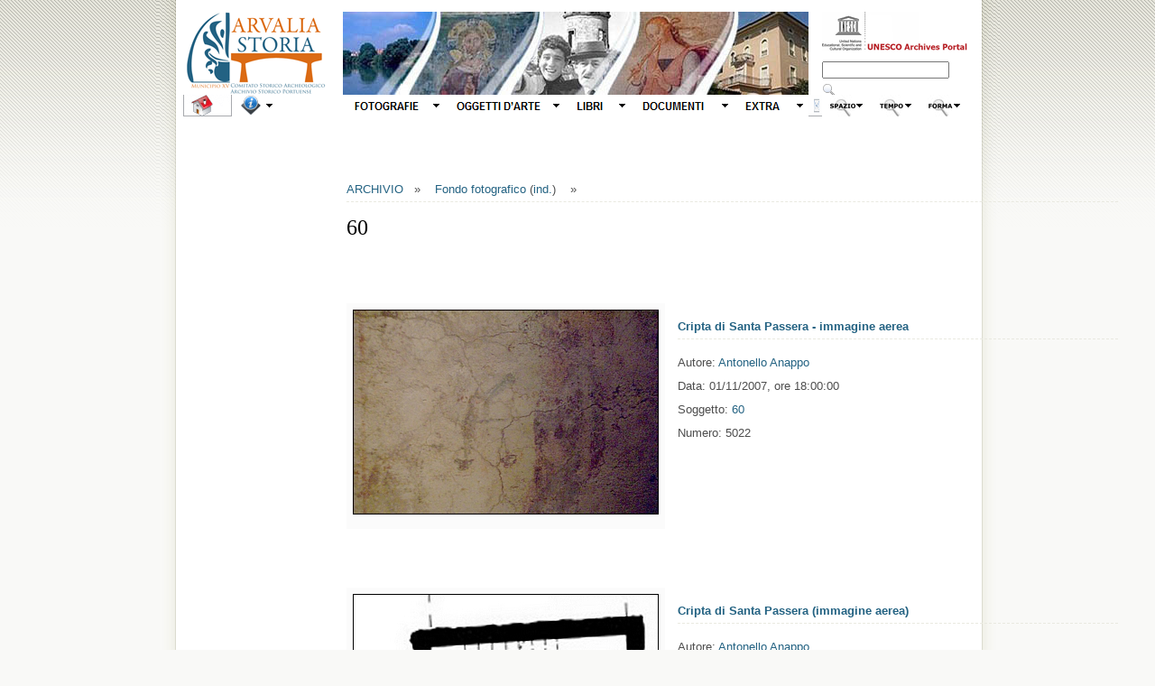

--- FILE ---
content_type: text/html
request_url: http://www.arvaliastoria.it/dblog/foto.asp?s=60
body_size: 30793
content:
<!DOCTYPE html PUBLIC "-//W3C//DTD XHTML 1.0 Strict//EN" "http://www.w3.org/TR/xhtml1/DTD/xhtml1-strict.dtd">

<html>

<head>
<meta http-equiv="content-type" content="text/html; charset=iso-8859-1" />

	<title>Archivio Storico Portuense 2.0</title>
	<meta name="description" content="Arvaliastoria è il portale storico del Municipio Roma XV Arvalia-Portuense. Oltre 10.000 pagine web, suddivise in tre archivi digitali: Schede, Testi e Foto. Arvaliastoria è un WebWorldPortal UNESCO. Se disponi di un account Facebook puoi commentare, condividere e postare direttamente dal sito." />
	<meta name="keywords" content="Arvalia, storia, Roma, Magliana, Portuense, Trullo, Marconi, Corviale, Ponte, Galeria, Tevere, Rivaportuense, Santa Passera, Villa, Bonelli, Forte, Castello, Pozzo, Pantaleo, Arvali. " />
	<meta http-equiv="content-type" content="text/html; charset=iso-8859-1" />
	<meta http-equiv="revisit-after" content="5 days" />
	<meta name="category" content="Blog CMS Content Management System" />
	<meta name="copyright" content="dBlog CMS Open source, dBLog CMS Open Source powered by: info@dblog.it http://www.dblog.it" />
	<meta name="language" content="italian" />
	<meta name="robots" content="index,follow" />
	<link rel="alternate" type="application/atom+xml" title="Feed per gli articoli" href="http://www.arvaliastoria.it/dblog/feedrss.asp" />
	
	<link rel="stylesheet" href="/dblog/sharethis/share.css" type="text/css" />
	<script type="text/javascript">
		function popup(link){
		msg=open(link,"winpopup","toolbar=no,directories=no,menubar=no,width=430,height=500,resizable=no,scrollbars=yes,left=10,top=10");
		}
	</script>
	<script type="text/javascript" src="http://www.arvaliastoria.it/dblog/ajaxsbmt.js"></script>
	<script type="text/javascript" src="http://www.arvaliastoria.it/dblog/dblog_podcastscriptjs.js"></script>
	<script type="text/vbscript" src="http://www.arvaliastoria.it/dblog/dblog_podcastscriptvb.js"></script>
<link rel="stylesheet" type="text/css" href="/dblog/template/terrafirma/foglio.css" />
<link rel="stylesheet" type="text/css" href="/dblog/template/terrafirma/mappa.css" />
<link type="text/css" rel="Stylesheet" media="screen" href="/dblog/template/terrafirma/js/redInfoWindow.css"/>

<script language="JavaScript" type="Text/JavaScript" src="/dblog/template/terrafirma/js/arc90_extlink.js"></script>
<script type="text/javascript" src="http://maps.google.com/maps?file=api&amp;v=2&amp;key=ABQIAAAA5teUbAtUkbgOakjtSsbsPRSH919K-os0-zKpqSm9cHrFNtSTShTbekb9-kgUv41d85eqVzrwl7-7qA"></script>
<script src="/dblog/template/terrafirma/js/extinfowindow_packed.js" type="text/javascript"></script>
<script language="JavaScript" type="Text/JavaScript" src="/dblog/template/terrafirma/js/mappa.js"></script>
<script>arc90_extLinkUseClassName = false;</script>
<script language=javascript type="text/javascript">
<!-- Hide script from old browsers
dayName=new Array ("Domenica", "Lunedì", "Martedì", "Mercoledì", "Giovedì", "Venerdì", "Sabato")
monName=new Array ("gennaio", "febbraio", "marzo", "aprile", "maggio", "giugno", "luglio", "agosto", "settembre", "ottobre", "novembre", "dicembre")
now= new Date
// End hiding script from old browsers -->
</script>

<script type="text/javascript">
  var _gaq = _gaq || [];
  _gaq.push(['_setAccount', 'UA-17962685-1']);
  _gaq.push(['_trackPageview']);
  (function() {
    var ga = document.createElement('script'); ga.type = 'text/javascript'; ga.async = true;
    ga.src = ('https:' == document.location.protocol ? 'https://ssl' : 'http://www') + '.google-analytics.com/ga.js';
    var s = document.getElementsByTagName('script')[0]; s.parentNode.insertBefore(ga, s);
  })();
</script>
</head>




<body>

<div id="fb-root"></div>
<script>
      window.fbAsyncInit = function() {
        FB.init({appId: '103863933002803', status: true, cookie: true,
                 xfbml: true});
      };
  (function() {
    var e = document.createElement('script'); e.async = true;
    e.src = document.location.protocol +
      '//connect.facebook.net/it_IT/all.js';
    document.getElementById('fb-root').appendChild(e);
  }());
</script>




<!-- HEADER -->

<div id="outer">

<div id="upbg"></div>

<div id="inner">

<div id="menu_testata">

<table height="92" width="870" cellspacing="0" cellpadding="0" border="0">
    <tbody>
        <tr>

            <td width="162" valign="top" ><a href="/dblog/default.asp"><img alt="Arvaliastoria - Archivio Storico del Municipio Roma XV" src="/dblog/template/terrafirma/gfx/logo_sx.gif" /></a></td>
            <td width="15"></td>
            <td width="516" valign="top" ><a href="/dblog"><img alt="Arvaliastoria - Archivio Storico del Municipio Roma XV" src="/dblog/template/terrafirma/gfx/logo_ct.jpg" /></a></td>
            <td width="15"></td>
            <td width="162" valign="top" ><a href="http://www.unesco-ci.org/cgi-bin/portals/archives/page.cgi?g=Archives%2FAcademia_and_culture%2FLiterature_and_Art_%2FEurope%2FItaly%2Findex.html;d=1"><img alt="Questo sito è un Web World Portal UNESCO" src="/dblog/template/terrafirma/gfx/logo_dx.gif" /></a><br />

<form action="/dblog/cerca.asp" method="get">
 <div>
 <input type="text" name="cosa" value="" size="16" maxlength="50" />&nbsp;
 <input type="image" src="/dblog/template/terrafirma/gfx/cerca.png" alt="Clicca per avviare la ricerca" name="Cerca" value="Cerca" />
 </div>
</form>


</td>

       </tr>
    </tbody>
</table>




</div>

<div id="menu_easy">








<link rel="stylesheet" href="menu_files/mbcsmbmenu.css" type="text/css" />

<ul id="ebul_mbmenu_2" class="ebul_mbmenu" style="display: none;">
<li><a href="http://www.arvaliastoria.it/dblog/guida.asp#CHI" title="">Chi</a></li>
<li><a href="http://www.arvaliastoria.it/dblog/guida.asp#DOVE" title="">Dove</a></li>
<li><a href="http://www.arvaliastoria.it/dblog/guida.asp#QUANDO" title="">Quando</a></li>
<li><a href="http://www.arvaliastoria.it/dblog/guida.asp#COME" title="">Come</a></li>
<li><a href="http://www.arvaliastoria.it/dblog/guida.asp#PERCHE" title="">Perché</a></li>
<li></li>
</ul>
<ul id="ebul_mbmenu_5" class="ebul_mbmenu" style="display: none;">
<li><a href="http://www.arvaliastoria.it/dblog/fondo_fotografico.asp" title="">Accedi</a></li>
<li><a href="http://www.arvaliastoria.it/dblog/guida.asp#FONDO_FOTOGRAFICO" title="">Info</a></li>
<li><a href="http://www.arvaliastoria.it/dblog/fondofotografico.asp" title="">Nuove foto</a></li>
<li></li>
<li><a href="http://www.youtube.com/user/ArvaliaTV" title="">Arvalia TV (video)</a></li>
<li></li>
</ul>
<ul id="ebul_mbmenu_6" class="ebul_mbmenu" style="display: none;">
<li><a href="http://www.arvaliastoria.it/dblog/collezione_arte.asp" title="">Accedi</a></li>
<li><a href="http://www.arvaliastoria.it/dblog/guida.asp#COLLEZIONE_ARTE" title="">Info</a></li>
<li><a href="http://www.arvaliastoria.it/dblog/quadro.asp?id=41" title="">Nuovi oggetti</a></li>
<li></li>
<li><a title="">Mostre...</a>
  <ul id="ebul_mbmenu_6_13">
  <li><a href="http://www.arvaliamunicipio15.it/cultura-e-tempo-libero/468-marconi-perduta.html" title="">Marconi Perduta</a></li>
  <li><a href="http://www.arvaliastoria.it/Arvali/" title="">Arvali</a></li>
  <li></li>
  </ul></li>
<li><a title="">Visite guidate...</a>
  <ul id="ebul_mbmenu_6_16">
  <li><a href="http://www.arvaliamunicipio15.it/component/content/article/5-news/217-visite-guidate-nel-municipio-xv-anno-2013.html" title="">Architettura e Arte</a></li>
  <li><a href="http://www.arvaliamunicipio15.it/cultura-e-tempo-libero/503-ciclo-di-visite-guidate-in-autobus-nel-parco.html" title="">Natura</a></li>
  <li></li>
  </ul></li>
<li></li>
</ul>
<ul id="ebul_mbmenu_7" class="ebul_mbmenu" style="display: none;">
<li><a href="http://www.arvaliastoria.it/dblog/biblioteca.asp" title="">Accedi</a></li>
<li><a href="http://www.arvaliastoria.it/dblog/guida.asp#BIBLIOTECA" title="">Info</a></li>
<li><a href="http://www.arvaliastoria.it/dblog/mediateca.asp" title="">Nuovi libri</a></li>
<li></li>
<li><a title="">Pubblicazioni...</a>
  <ul id="ebul_mbmenu_7_22">
  <li><a href="http://issuu.com/arvaliastoria/docs/arvalia_a-e?mode=window&backgroundColor=%23222222" title="">Arvalia A-E</a></li>
  <li><a href="http://issuu.com/arvaliastoria/docs/arvalia_f-r?mode=window&backgroundColor=%23222222" title="">Arvalia F-R</a></li>
  <li><a href="http://issuu.com/arvaliastoria/docs/arvalia_s-z?mode=window&backgroundColor=%23222222" title="">Arvalia S-Z</a></li>
  <li><a href="http://issuu.com/arvaliastoria/docs/arvalia_a-e?mode=window&backgroundColor=%23222222" title="">Necropoli Portuense</a></li>
  <li></li>
  </ul></li>
<li><a href="http://issuu.com/arvaliastoria/docs" title="">E-book</a></li>
<li><a title="">Testi...</a>
  <ul id="ebul_mbmenu_7_28">
  <li><a href="http://www.arvaliastoria.it/risorse/comunicarelastoria.PDF" title="">Comunicare la Storia</a></li>
  <li><a href="http://www.arvaliastoria.it/risorse/fppu.PDF" title="">Forte Portuense</a></li>
  <li><a href="http://www.arvaliastoria.it/fortunalia.pdf" title="">Fortunalia</a></li>
  <li></li>
  </ul></li>
<li></li>
</ul>
<ul id="ebul_mbmenu_8" class="ebul_mbmenu" style="display: none;">
<li><a href="http://www.arvaliastoria.it/dblog/raccolta_documentale.asp" title="">Accedi</a></li>
<li><a href="http://www.arvaliastoria.it/dblog/guida.asp#ARCHIVIO_MAGLIANA" title="">Info</a></li>
<li><a href="http://www.arvaliastoria.it/dblog/archivio_magliana.asp?id=1" title="">Nuovi documenti</a></li>
<li></li>
<li><a href="http://www.reverbnation.com/canzonieredimagliana" title="">Canzoniere di Magliana</a></li>
<li><a href="http://www.fpmeteo.altervista.org/index.html" title="">Meteo</a></li>
<li></li>
</ul>
<ul id="ebul_mbmenu_9" class="ebul_mbmenu" style="display: none;">
<li><a href="http://www.arvaliastoria.it/dblog/inventario.asp" title="">Inventario</a></li>
<li><a href="http://www.arvaliastoria.it/dblog/autori.asp" title="">Autori</a></li>
<li><a title="">Facebook...</a>
  <ul id="ebul_mbmenu_9_39">
  <li><a href="http://www.facebook.com/pages/Arvaliastoriait/159604360750402" title="">Follow us</a></li>
  <li><a href="http://www.arvaliastoria.it/dblog/contenutipopolari.asp" title="">Contenuti popolari</a></li>
  <li></li>
  </ul></li>
<li><a title="">Feed RSS...</a>
  <ul id="ebul_mbmenu_9_42">
  <li><a href="http://www.arvaliastoria.it/dblog/feed.asp" title="">Primo Piano</a></li>
  <li><a href="http://www.arvaliastoria.it/dblog/feedrss.asp" title="">Novità</a></li>
  <li></li>
  </ul></li>
<li><a href="http://www.arvaliastoria.it/m/" title="">Arvalia Mobile (emulatore pc)</a></li>
<li></li>
<li><a title="">Formazione...</a>
  <ul id="ebul_mbmenu_9_46">
  <li><a href="http://www.pica.comune.roma.it/?p=1055" title="">PICA 2012-2013</a></li>
  <li><a href="http://arvaliagiovani.net/road_programma.php" title="">R.O.A.D.</a></li>
  <li><a href="http://www.pica.comune.roma.it/?p=961" title="">PICA 2011-2012</a></li>
  <li></li>
  </ul></li>
<li><a title="">Risorse...</a>
  <ul id="ebul_mbmenu_9_50">
  <li><a href="http://www.arvaliastoria.it/dblog/copertine.asp" title="">Copertine</a></li>
  <li><a title="">Commesse</a></li>
  <li></li>
  </ul></li>
<li><a title="">Login...</a>
  <ul id="ebul_mbmenu_9_53">
  <li><a href="http://www.arvaliastoria.it/dblog/admin/login.asp" title="">Contenuti</a></li>
  <li><a href="www.webmail.aruba.it" title="">Posta</a></li>
  <li><a href="https://developers.facebook.com/tools/comments?id=103863933002803" title="">Commenti</a></li>
  <li><a href="http://www.arvaliastoria.it/visite/login.asp" title="">Visite guidate</a></li>
  <li></li>
  </ul></li>
<li></li>
</ul>
<ul id="ebul_mbmenu_11" class="ebul_mbmenu" style="display: none;">
<li><a href="http://www.arvaliastoria.it/dblog/inventario.asp?zona=A" title="">Marconi</a></li>
<li><a href="http://www.arvaliastoria.it/dblog/inventario.asp?zona=B" title="">Portuense</a></li>
<li><a href="http://www.arvaliastoria.it/dblog/inventario.asp?zona=C" title="">Magliana Nuova</a></li>
<li><a href="http://www.arvaliastoria.it/dblog/inventario.asp?zona=D" title="">Trullo</a></li>
<li><a href="http://www.arvaliastoria.it/dblog/inventario.asp?zona=E" title="">Magliana Vecchia</a></li>
<li><a href="http://www.arvaliastoria.it/dblog/inventario.asp?zona=F" title="">Corviale</a></li>
<li><a href="http://www.arvaliastoria.it/dblog/inventario.asp?zona=G" title="">Ponte Galeria</a></li>
<li></li>
<li><a title="">Speciali...</a>
  <ul id="ebul_mbmenu_11_65">
  <li><a href="http://www.arvaliastoria.it/dblog/inventario.asp?zona=H" title="">Delocalizzati</a></li>
  <li><a href="http://www.arvaliastoria.it/dblog/inventario.asp?zona=I" title="">Non localizzati</a></li>
  <li><a href="http://www.arvaliastoria.it/dblog/inventario.asp?zona=J" title="">Progettati / Perduti</a></li>
  <li><a href="http://www.arvaliastoria.it/dblog/inventario.asp?zona=K" title="">Trasversali</a></li>
  <li></li>
  </ul></li>
<li><a title="">Esterni...</a>
  <ul id="ebul_mbmenu_11_70">
  <li><a href="http://www.arvaliastoria.it/dblog/inventario.asp?zona=R" title="">Roma</a></li>
  <li><a href="http://www.arvaliastoria.it/dblog/inventario.asp?zona=S" title="">Miscellanea</a></li>
  <li></li>
  </ul></li>
<li><a title="">Fuori catalogo...</a>
  <ul id="ebul_mbmenu_11_73">
  <li><a href="http://www.arvaliastoria.it/dblog/inventario.asp?zona=T" title="">Magazzino</a></li>
  <li><a href="http://www.arvaliastoria.it/dblog/inventario.asp?zona=U" title="">Duplicazioni</a></li>
  <li><a href="http://www.arvaliastoria.it/dblog/inventario.asp?zona=V" title="">Non catalogati</a></li>
  <li><a href="http://www.arvaliastoria.it/dblog/inventario.asp?zona=W" title="">Strumentali</a></li>
  <li><a href="http://www.arvaliastoria.it/dblog/inventario.asp?zona=Z" title="">Liberi</a></li>
  <li></li>
  </ul></li>
<li></li>
<li><a href="http://www.arvaliastoria.it/dblog/inventario.asp?zona=0" title="">Generalità</a></li>
<li></li>
</ul>
<ul id="ebul_mbmenu_12" class="ebul_mbmenu" style="display: none;">
<li><a href="http://www.arvaliastoria.it/dblog/inventario.asp?epoca=01%20-%20arcaica" title="">Preistoria e Età arcaica</a></li>
<li><a href="http://www.arvaliastoria.it/dblog/inventario.asp?epoca=02%20-%20repubblicana" title="">Repubblica (509 - 31 a.C.)</a></li>
<li><a href="http://www.arvaliastoria.it/dblog/inventario.asp?epoca=03%20-%20imperiale" title="">Impero (31 a.C. - 410 d.C.)</a></li>
<li><a href="http://www.arvaliastoria.it/dblog/inventario.asp?epoca=04%20-%20medievale" title="">Medioevo (410 - 1471)</a></li>
<li><a href="http://www.arvaliastoria.it/dblog/inventario.asp?epoca=05%20-%20rinascimentale e sei-settecentesca" title="">Rinascimento e Decadenza (1471 - 1799)</a></li>
<li><a href="http://www.arvaliastoria.it/dblog/inventario.asp?epoca=06%20-%20primo-ottocentesca" title="">Primo Ottocento (1799 - 1848)</a></li>
<li><a href="http://www.arvaliastoria.it/dblog/inventario.asp?epoca=07%20-%20risorgimentale e unitaria" title="">Risorgimento e Regno (1848 - 1922)</a></li>
<li><a href="http://www.arvaliastoria.it/dblog/inventario.asp?epoca=08%20-%20fascista" title="">Fascismo (1922 - 1944)</a></li>
<li><a href="http://www.arvaliastoria.it/dblog/inventario.asp?epoca=09%20-%20contemporanea" title="">Presente</a></li>
<li><a href="http://www.arvaliastoria.it/dblog/inventario.asp?epoca=10%20-%20futura" title="">Futuro</a></li>
<li></li>
<li><a href="http://www.arvaliastoria.it/dblog/inventario.asp?epoca=00%20-%20indefinita" title="">Generalità</a></li>
<li></li>
</ul>
<ul id="ebul_mbmenu_13" class="ebul_mbmenu" style="display: none;">
<li><a title="">L’Antico...</a>
  <ul id="ebul_mbmenu_13_91">
  <li><a href="http://www.arvaliastoria.it/dblog/inventario.asp?desc=basilica" title="">Basilica</a></li>
  <li><a href="http://www.arvaliastoria.it/dblog/inventario.asp?desc=bosco%20sacro" title="">Bosco sacro</a></li>
  <li><a href="http://www.arvaliastoria.it/dblog/inventario.asp?desc=cava/catacomba" title="">Cava/catacomba</a></li>
  <li><a href="http://www.arvaliastoria.it/dblog/inventario.asp?desc=fondo%20extraurbano" title="">Fondo extraurbano</a></li>
  <li><a href="http://www.arvaliastoria.it/dblog/inventario.asp?desc=manufatto" title="">Manufatto</a></li>
  <li><a href="http://www.arvaliastoria.it/dblog/inventario.asp?desc=necropoli" title="">Necropoli</a></li>
  <li><a href="http://www.arvaliastoria.it/dblog/inventario.asp?desc=opera%20idraulica" title="">Opera idraulica</a></li>
  <li><a href="http://www.arvaliastoria.it/dblog/inventario.asp?desc=ponte%20romano" title="">Ponte romano</a></li>
  <li><a href="http://www.arvaliastoria.it/dblog/inventario.asp?desc=porto%20romano" title="">Porto romano</a></li>
  <li><a href="http://www.arvaliastoria.it/dblog/inventario.asp?desc=strada" title="">Strada</a></li>
  <li><a href="http://www.arvaliastoria.it/dblog/inventario.asp?desc=tempio" title="">Tempio</a></li>
  <li><a href="http://www.arvaliastoria.it/dblog/inventario.asp?desc=terme" title="">Terme</a></li>
  <li><a href="http://www.arvaliastoria.it/dblog/inventario.asp?desc=tomba" title="">Tomba</a></li>
  <li><a href="http://www.arvaliastoria.it/dblog/inventario.asp?desc=villa%20romana" title="">Villa romana</a></li>
  <li></li>
  </ul></li>
<li><a title="">Il Moderno...</a>
  <ul id="ebul_mbmenu_13_106">
  <li><a href="http://www.arvaliastoria.it/dblog/inventario.asp?desc=borghetto" title="">Borghetto</a></li>
  <li><a href="http://www.arvaliastoria.it/dblog/inventario.asp?desc=cappella" title="">Cappella</a></li>
  <li><a href="http://www.arvaliastoria.it/dblog/inventario.asp?desc=casale" title="">Casale</a></li>
  <li><a href="http://www.arvaliastoria.it/dblog/inventario.asp?desc=chiesa%20parrocchiale" title="">Chiesa parrocchiale</a></li>
  <li><a href="http://www.arvaliastoria.it/dblog/inventario.asp?desc=cimitero" title="">Cimitero</a></li>
  <li><a href="http://www.arvaliastoria.it/dblog/inventario.asp?desc=convento" title="">Convento</a></li>
  <li><a href="http://www.arvaliastoria.it/dblog/inventario.asp?desc=edificazione%20intensiva/terziaria" title="">Edificazione intensiva/terziaria</a></li>
  <li><a href="http://www.arvaliastoria.it/dblog/inventario.asp?desc=fabbrica%20dismessa" title="">Fabbrica dismessa</a></li>
  <li><a href="http://www.arvaliastoria.it/dblog/inventario.asp?desc=fontanile" title="">Fontanile</a></li>
  <li><a href="http://www.arvaliastoria.it/dblog/inventario.asp?desc=impianto%20idraulico" title="">Impianto idraulico</a></li>
  <li><a href="http://www.arvaliastoria.it/dblog/inventario.asp?desc=impianto%20sportivo" title="">Impianto sportivo</a></li>
  <li><a href="http://www.arvaliastoria.it/dblog/inventario.asp?desc=istituto%20religioso" title="">Istituto religioso</a></li>
  <li><a href="http://www.arvaliastoria.it/dblog/inventario.asp?desc=luogo%20della%20memoria" title="">Luogo della memoria</a></li>
  <li><a href="http://www.arvaliastoria.it/dblog/inventario.asp?desc=memoriale" title="">Memoriale</a></li>
  <li><a href="http://www.arvaliastoria.it/dblog/inventario.asp?desc=opera%20devozionale" title="">Opera devozionale</a></li>
  <li><a href="http://www.arvaliastoria.it/dblog/inventario.asp?desc=opera%20di%20collegamento" title="">Opera di collegamento</a></li>
  <li><a href="http://www.arvaliastoria.it/dblog/inventario.asp?desc=opera%20fortificata" title="">Opera fortificata</a></li>
  <li><a href="http://www.arvaliastoria.it/dblog/inventario.asp?desc=ponte" title="">Ponte</a></li>
  <li><a href="http://www.arvaliastoria.it/dblog/inventario.asp?desc=portale" title="">Portale</a></li>
  <li><a href="http://www.arvaliastoria.it/dblog/inventario.asp?desc=porto" title="">Porto</a></li>
  <li><a href="http://www.arvaliastoria.it/dblog/inventario.asp?desc=scuola" title="">Scuola</a></li>
  <li><a href="http://www.arvaliastoria.it/dblog/inventario.asp?desc=stalla" title="">Stalla</a></li>
  <li><a href="http://www.arvaliastoria.it/dblog/inventario.asp?desc=stazione" title="">Stazione</a></li>
  <li><a href="http://www.arvaliastoria.it/dblog/inventario.asp?desc=struttura%20assistenziale" title="">Struttura assistenziale</a></li>
  <li><a href="http://www.arvaliastoria.it/dblog/inventario.asp?desc=struttura%20militare" title="">Struttura militare</a></li>
  <li><a href="http://www.arvaliastoria.it/dblog/inventario.asp?desc=teatro" title="">Teatro</a></li>
  <li><a href="http://www.arvaliastoria.it/dblog/inventario.asp?desc=toponimo" title="">Toponimo</a></li>
  <li><a href="http://www.arvaliastoria.it/dblog/inventario.asp?desc=torre" title="">Torre</a></li>
  <li><a href="http://www.arvaliastoria.it/dblog/inventario.asp?desc=villa" title="">Villa</a></li>
  <li><a href="http://www.arvaliastoria.it/dblog/inventario.asp?desc=villino" title="">Villino</a></li>
  <li></li>
  </ul></li>
<li><a title="">Il Paesaggio...</a>
  <ul id="ebul_mbmenu_13_137">
  <li><a href="http://www.arvaliastoria.it/dblog/inventario.asp?desc=corso%20acqua" title="">Corso d’acqua</a></li>
  <li><a href="http://www.arvaliastoria.it/dblog/inventario.asp?desc=parco" title="">Parco</a></li>
  <li><a href="http://www.arvaliastoria.it/dblog/inventario.asp?desc=riserva" title="">Riserva</a></li>
  <li><a href="http://www.arvaliastoria.it/dblog/inventario.asp?desc=tenuta" title="">Tenuta</a></li>
  <li></li>
  </ul></li>
<li></li>
</ul><ul id="mbmenuebul_table" class="mbmenuebul_menulist" style="width: 870px; height: 24px;">
  <li class="spaced_li"><a href="http://www.arvaliastoria.it/dblog/default.asp"><img id="mbi_mbmenu_1" src="menu_files/ebbtmbmenu1.gif" name="mbi_mbmenu_1" width="54" height="24" style="vertical-align: bottom;" border="0" alt="" title="HOME" /></a></li>
  <li class="spaced_li"><a href="http://www.arvaliastoria.it/dblog/guida.asp"><img id="mbi_mbmenu_2" src="menu_files/ebbtmbmenu2.gif" name="mbi_mbmenu_2" width="54" height="24" style="vertical-align: bottom;" border="0" alt="" title="" /></a></li>
  <li class="spaced_li"><a href="mailto:info@arvaliastoria.it?subject=CONTATTO%20DA%20ARVALIASTORIA.IT&amp;body=Spett.%20Redazione%2C%0D%0A%0D%0A........................%0D%0A%0D%0A%0D%0ADistinti%20saluti%2C%0D%0A............%0D%0A(se%20possibile%20indicare%20anche%20un%20recapito%20telefonico)"><img id="mbi_mbmenu_3" src="menu_files/ebbtmbmenu3.gif" name="mbi_mbmenu_3" width="54" height="24" style="vertical-align: bottom;" border="0" alt="" title="CONTATTI" /></a></li>
  <li class="spaced_li"><a><img id="mbi_mbmenu_4" src="menu_files/ebbtmbmenu4.gif" name="mbi_mbmenu_4" width="15" height="24" style="vertical-align: bottom;" border="0" alt="" title="" /></a></li>
  <li class="spaced_li"><a href="http://www.arvaliastoria.it/dblog/fondo_fotografico.asp"><img id="mbi_mbmenu_5" src="menu_files/mb_fotografie1.gif" name="mbi_mbmenu_5" width="113" height="24" style="vertical-align: bottom;" border="0" alt="FOTOGRAFIE" title="" /></a></li>
  <li class="spaced_li"><a href="http://www.arvaliastoria.it/dblog/collezione_arte.asp"><img id="mbi_mbmenu_6" src="menu_files/mb_oggetti_d_arte1.gif" name="mbi_mbmenu_6" width="133" height="24" style="vertical-align: bottom;" border="0" alt="OGGETTI D’ARTE" title="" /></a></li>
  <li class="spaced_li"><a href="http://www.arvaliastoria.it/dblog/biblioteca.asp"><img id="mbi_mbmenu_7" src="menu_files/mb_libri1.gif" name="mbi_mbmenu_7" width="73" height="24" style="vertical-align: bottom;" border="0" alt="LIBRI" title="" /></a></li>
  <li class="spaced_li"><a href="http://www.arvaliastoria.it/dblog/raccolta_documentale.asp"><img id="mbi_mbmenu_8" src="menu_files/mb_documenti1.gif" name="mbi_mbmenu_8" width="114" height="24" style="vertical-align: bottom;" border="0" alt="DOCUMENTI" title="" /></a></li>
  <li class="spaced_li"><a href="http://www.arvaliastoria.it/dblog/schede.asp"><img id="mbi_mbmenu_9" src="menu_files/mb_extra.gif" name="mbi_mbmenu_9" width="83" height="24" style="vertical-align: bottom;" border="0" alt="EXTRA" title="" /></a></li>
  <li class="spaced_li"><a><img id="mbi_mbmenu_10" src="menu_files/ebbtmbmenu10.gif" name="mbi_mbmenu_10" width="15" height="24" style="vertical-align: bottom;" border="0" alt="" title="" /></a></li>
  <li class="spaced_li"><a><img id="mbi_mbmenu_11" src="menu_files/ebbtmbmenu11.gif" name="mbi_mbmenu_11" width="54" height="24" style="vertical-align: bottom;" border="0" alt="" title="" /></a></li>
  <li class="spaced_li"><a><img id="mbi_mbmenu_12" src="menu_files/ebbtmbmenu12.gif" name="mbi_mbmenu_12" width="54" height="24" style="vertical-align: bottom;" border="0" alt="" title="" /></a></li>
  <li><a><img id="mbi_mbmenu_13" src="menu_files/ebbtmbmenu13.gif" name="mbi_mbmenu_13" width="54" height="24" style="vertical-align: bottom;" border="0" alt="" title="" /></a></li>
</ul>
<script type="text/javascript" src="menu_files/mbjsmbmenu.js"></script></body>







</div>








<!------------------------------------------------------------------------------------------------ COLONNA DI CENTRO ------------------------------------------------------------------------------------------------>

<div id="corpo">




<table width="693" height="384" border="0" cellpadding="0" cellspacing="0" ><tbody><tr>
 <td valign="top" >

<div id="briciole">
<a href="http://www.arvaliastoria.it/dblog/default.asp">ARCHIVIO</a>&nbsp;&nbsp;&nbsp;»&nbsp;&nbsp;&nbsp;
<a href="http://www.arvaliastoria.it/dblog/fondofotografico.asp">Fondo fotografico</a> (<a href="http://www.arvaliastoria.it/dblog/foto.asp">ind.</a>)&nbsp;&nbsp;&nbsp;&nbsp;»
</div>

<p class="titolo">60</p>
<p>&nbsp;</p>










<table height="162" cellspacing="0" cellpadding="0" width="855" border="0">
<tbody>
<tr>

<td vAlign=top width=349 >
<p class="foto"><a href="fotografia.asp?fotografia=5022"><img src="/public/C-005022.jpg" alt="Anteprima - Clicca per ingrandire" /></a></p>
</td>

<td width="15" >&nbsp</td>

<td vAlign=top width=491 >
<br />
<p id="briciole" ><b><a href="fotografia.asp?fotografia=5022">Cripta di Santa Passera - immagine aerea</a></b></p>
<p>
Autore: <a href="autori.asp?chi=Antonello Anappo">Antonello Anappo</a><br />
Data: 01/11/2007, ore 18:00:00<br />
Soggetto: <a href="foto.asp?s=60">60</a><br />
Numero: 5022
</p>
</td>

</tr>
</tbody>
</table>





















<table height="162" cellspacing="0" cellpadding="0" width="855" border="0">
<tbody>
<tr>

<td vAlign=top width=349 >
<p class="foto"><a href="fotografia.asp?fotografia=5021"><img src="/public/C-005021.jpg" alt="Anteprima - Clicca per ingrandire" /></a></p>
</td>

<td width="15" >&nbsp</td>

<td vAlign=top width=491 >
<br />
<p id="briciole" ><b><a href="fotografia.asp?fotografia=5021">Cripta di Santa Passera (immagine aerea)</a></b></p>
<p>
Autore: <a href="autori.asp?chi=Antonello Anappo">Antonello Anappo</a><br />
Data: 01/11/2007, ore 12:00:00<br />
Soggetto: <a href="foto.asp?s=60">60</a><br />
Numero: 5021
</p>
</td>

</tr>
</tbody>
</table>





















<table height="162" cellspacing="0" cellpadding="0" width="855" border="0">
<tbody>
<tr>

<td vAlign=top width=349 >
<p class="foto"><a href="fotografia.asp?fotografia=5020"><img src="/public/C-005020.jpg" alt="Anteprima - Clicca per ingrandire" /></a></p>
</td>

<td width="15" >&nbsp</td>

<td vAlign=top width=491 >
<br />
<p id="briciole" ><b><a href="fotografia.asp?fotografia=5020">Ipogeo romano alla Chiesa di Santa Passera, presunto luogo di sepoltura dei martiri Ciro e Giovanni</a></b></p>
<p>
Autore: <a href="autori.asp?chi=Antonello Anappo">Antonello Anappo</a><br />
Data: 01/11/2007, ore 09:00:00<br />
Soggetto: <a href="foto.asp?s=60">60</a><br />
Numero: 5020
</p>
</td>

</tr>
</tbody>
</table>





















<table height="162" cellspacing="0" cellpadding="0" width="855" border="0">
<tbody>
<tr>

<td vAlign=top width=349 >
<p class="foto"><a href="fotografia.asp?fotografia=5019"><img src="/public/C-005019.jpg" alt="Anteprima - Clicca per ingrandire" /></a></p>
</td>

<td width="15" >&nbsp</td>

<td vAlign=top width=491 >
<br />
<p id="briciole" ><b><a href="fotografia.asp?fotografia=5019">Cripta di Santa Passera. Mappa stradale</a></b></p>
<p>
Autore: <a href="autori.asp?chi=Antonello Anappo">Antonello Anappo</a><br />
Data: 01/11/2007, ore 00:00:00<br />
Soggetto: <a href="foto.asp?s=60">60</a><br />
Numero: 5019
</p>
</td>

</tr>
</tbody>
</table>





















<table height="162" cellspacing="0" cellpadding="0" width="855" border="0">
<tbody>
<tr>

<td vAlign=top width=349 >
<p class="foto"><a href="fotografia.asp?fotografia=211"><img src="/public/C-000211.jpg" alt="Anteprima - Clicca per ingrandire" /></a></p>
</td>

<td width="15" >&nbsp</td>

<td vAlign=top width=491 >
<br />
<p id="briciole" ><b><a href="fotografia.asp?fotografia=211">Il borghetto di Santa Passera. Foto satellitare</a></b></p>
<p>
Autore: <a href="autori.asp?chi=pubblico dominio">pubblico dominio</a><br />
Data: 17/07/2004, ore 00:00:00<br />
Soggetto: <a href="foto.asp?s=60">60</a><br />
Numero: 211
</p>
</td>

</tr>
</tbody>
</table>














<div class="pagine">Pagina:&nbsp;

<a href=foto.asp?s=60&amp;pagina=1>1</a> 

</div>

</td>
</tr></tbody></table>

<p>&nbsp;</p>




</div>








<!-- FONDO ******************************************************************************************************-->




    <div id="footer">
    
    <p class="arial2" >
<a href="default.asp">Arvaliastoria.it</a> &copy; 2004-2026, contenuti in <i>Creative Commons</i>, licenza <a href="http://creativecommons.org/licenses/by-nc-sa/3.0/it/deed.it" onclick="this.target='_blank';">BY-NC-SA</a>. Powered by <a href="http://www.dblog.it/sito/" rel="nofollow" onclick="this.target='_blank';">dBlog CMS</strong></a>, mod by <a href="http://www.simonerodriguez.com/public/post/dblog-modded-pukos-asp-open-source-cms-97.asp" onclick="this.target='_blank';">Simone Rodriguez</a><br />
Login: <a href="http://www.arvaliastoria.it/dblog/admin/login.asp">Autori</a> - <a href="http://webmaildomini.aruba.it//index.html?_v_=v4r1b17.20120629_1045">Posta</a> - <a href="https://developers.facebook.com/tools/comments?id=103863933002803">Moderazione</a> - <a href="http://www.arvaliastoria.it/visite">Visite</a>. Risorse: <a href="copertine.asp">Copertine</a> - <a href="strumentioperativi.asp">Strumenti</a></p>
    
    </div>


</div>

</body>

</html>